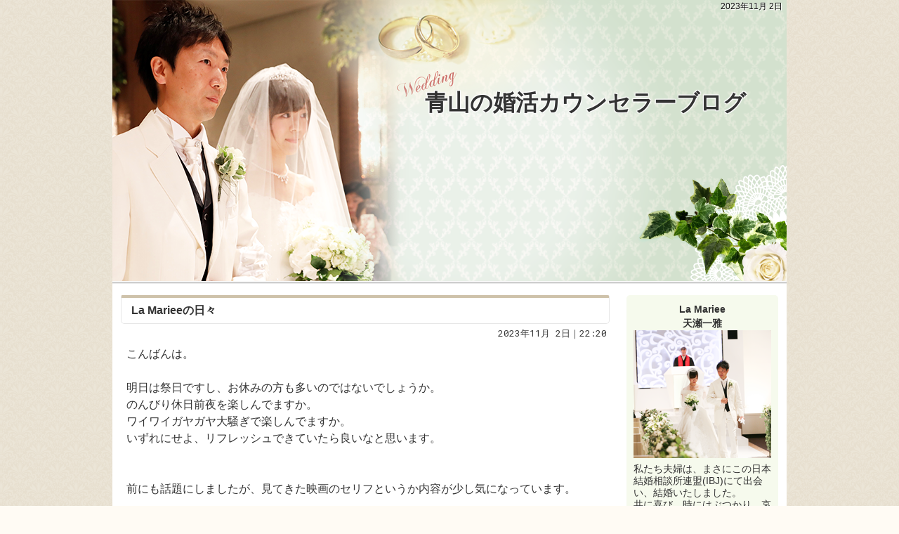

--- FILE ---
content_type: text/html
request_url: https://www.lamariee810.com/blogs/2023/11/02/
body_size: 15212
content:
<!DOCTYPE html><html lang="ja" id="n"><head><meta charset="UTF-8" />
<title>2023&#24180;11&#26376; 2&#26085;｜青山の婚活カウンセラーブログ</title>
<meta name="description" content="2023&#24180;11&#26376; 2&#26085;&laquo;La Mariee　青山の婚活カウンセラーブログ" />
<meta name="format-detection" content="telephone=no" />
<meta name="viewport" content="width=device-width,initial-scale=1" />
<link rel="stylesheet" href="https://www.lamariee810.com/blogs/style.css" />
<link rel="stylesheet" href="https://www.lamariee810.com/blogs/print.css" media="print" />
<link rel="alternate" type="application/atom+xml" title="Recent Entries" href="https://www.lamariee810.com/blogs/atom.xml" />
<script src="https://www.lamariee810.com/blogs/js/jquery.js"></script>
<script src="https://www.lamariee810.com/blogs/js/shared.js"></script>
</head>
<body class="p-blogs">
<div id="top" class="wrap">
<header id="header" role="banner">
<h1>2023&#24180;11&#26376; 2&#26085;</h1>
<h2><a href="https://www.lamariee810.com/blogs/" rel="home">青山の婚活カウンセラーブログ</a></h2>
<p><img src="https://www.lamariee810.com/blogs/images/main.png" alt="青山の婚活カウンセラーブログ" /></p>
</header>
<div id="main" role="main">
<article id="entry-1795">
<header>
<h3><a href="https://www.lamariee810.com/blogs/la_mariee_9.html">La Marieeの日々</a></h3>
<time datetime="2023-11-02T22:20:52+09:00">2023&#24180;11&#26376; 2&#26085;｜22:20</time>
</header>
<div class="content">
<p>こんばんは。</p>

<p>明日は祭日ですし、お休みの方も多いのではないでしょうか。<br />
のんびり休日前夜を楽しんでますか。<br />
ワイワイガヤガヤ大騒ぎで楽しんでますか。<br />
いずれにせよ、リフレッシュできていたら良いなと思います。</p>

<p><br />
前にも話題にしましたが、見てきた映画のセリフというか内容が少し気になっています。</p>

<p>人は皆役者だ！<br />
状況に応じて、強くも弱くも、優しくも意地悪にも自分のあり方を適応させている。演じているわけではなく自然に、でも自分のために或いはなにかのために自分の見せ方を変えれる。それは人間という感情を持った生物だからこそ。</p>

<p>...とそんな事を突き詰めて考えてしまうと、一体どんな自分が本当なのかわからなくなってしまう。でも、逆にいえばどんな事をしても人間なんだからこそで、どんな嫌な自分も自分であってそれでよいのだな、と。</p>

<p>小難しい話をしました。<br />
結局何でも良いんですよね、自分の思うままで、と思います。</p>

<p>[本日の花<br />
　　11月2日今日のお花は　　ユリオプスデージー<br />
　　花言葉は　　夫婦円満</p>

<p>素敵な夫婦になりたい方のお手伝いをしています。<br />
La Marieeにどうぞ！<br />
]</p>
</div>
<footer>
<ul>
<li><a href="https://www.lamariee810.com/blogs/la_mariee_9.html" class="icon-link"><span>entry1795</span>パーマリンク</a></li>
</ul>
<ul class="sns"><li class="tw">
<a href="https://twitter.com/share?url=https://www.lamariee810.com/blogs/la_mariee_9.html&amp;text=La%20Mariee%E3%81%AE%E6%97%A5%E3%80%85" target="newwin:650:450" class="bg-x open_popup twitter"><span>entry1795</span>シェア</a>
</li><li class="fb">
<iframe src="https://www.facebook.com/plugins/like.php?href=https%3A%2F%2Fwww.lamariee810.com%2Fblogs%2Fla_mariee_9.html&amp;send=false&amp;layout=button&amp;width=110&amp;show_faces=true&amp;action=like&amp;colorscheme=light&amp;height=21" title="facebook"></iframe>
</li></ul>
</footer>
</article>

<nav class="navbtn"><ul id="navbtn">
<li><a rel="prev" href="https://www.lamariee810.com/blogs/2023/11/01/"><span>「2023&#24180;11&#26376; 1&#26085;」</span>前の日</a></li><li><a href="https://www.lamariee810.com/blogs/archives.html">記事一覧</a></li><li><a rel="next" href="https://www.lamariee810.com/blogs/2023/11/03/"><span>「2023&#24180;11&#26376; 3&#26085;」</span>次の日</a></li>
</ul></nav>
<nav id="topicpath"><ol>
<li><a href="https://www.lamariee810.com/blogs/" rel="home"><span>Home</span></a></li><li><span>2023&#24180;11&#26376; 2&#26085;</span></li>
</ol></nav>
</div>
<aside id="side" role="complementary">
<div id="profile">
<p class="center">
<span class="author fs-s b">La Mariee<br />天瀬一雅</span><br />
<img src="https://www.lamariee810.com/blogs/images/photo.png" alt="天瀬一雅" />
</p>
<p class="fs-s">私たち夫婦は、まさにこの日本結婚相談所連盟(IBJ)にて出会い、結婚いたしました。<br />
共に喜び、時にはぶつかり、哀しみは分け合い、楽しみや感動を一つにできる、愛する人を探しに行きましょう！</p>
</div>
<div id="calendar"><dl>
<dt><span><a href="https://www.lamariee810.com/blogs/2023/11/01/">&laquo;&#160;</a>2023&#24180;11&#26376; 2&#26085;<a href="https://www.lamariee810.com/blogs/2023/11/03/">&#160;&raquo;</a></span></dt>
<dd>
<ol><li>日</li><li>月</li><li>火</li><li>水</li><li>木</li><li>金</li><li>土</li></ol><ol><li>&nbsp;</li><li>&nbsp;</li><li>&nbsp;</li><li><a href="https://www.lamariee810.com/blogs/2023/11/01/">1</a></li><li><a href="https://www.lamariee810.com/blogs/2023/11/02/">2</a></li><li><a href="https://www.lamariee810.com/blogs/2023/11/03/">3</a></li><li><a href="https://www.lamariee810.com/blogs/2023/11/04/">4</a></li></ol><ol><li><a href="https://www.lamariee810.com/blogs/2023/11/05/">5</a></li><li><a href="https://www.lamariee810.com/blogs/2023/11/06/">6</a></li><li><a href="https://www.lamariee810.com/blogs/2023/11/07/">7</a></li><li><span>8</span></li><li><a href="https://www.lamariee810.com/blogs/2023/11/09/">9</a></li><li><span>10</span></li><li><a href="https://www.lamariee810.com/blogs/2023/11/11/">11</a></li></ol><ol><li><span>12</span></li><li><a href="https://www.lamariee810.com/blogs/2023/11/13/">13</a></li><li><a href="https://www.lamariee810.com/blogs/2023/11/14/">14</a></li><li><a href="https://www.lamariee810.com/blogs/2023/11/15/">15</a></li><li><span>16</span></li><li><span>17</span></li><li><span>18</span></li></ol><ol><li><span>19</span></li><li><span>20</span></li><li><span>21</span></li><li><span>22</span></li><li><span>23</span></li><li><a href="https://www.lamariee810.com/blogs/2023/11/24/">24</a></li><li><a href="https://www.lamariee810.com/blogs/2023/11/25/">25</a></li></ol><ol><li><a href="https://www.lamariee810.com/blogs/2023/11/26/">26</a></li><li><span>27</span></li><li><a href="https://www.lamariee810.com/blogs/2023/11/28/">28</a></li><li><a href="https://www.lamariee810.com/blogs/2023/11/29/">29</a></li><li><span>30</span></li><li>&nbsp;</li><li>&nbsp;</li></ol>
</dd>
</dl></div>

<nav class="archive-monthly">
<dl><dt class="title"><a href="https://www.lamariee810.com/blogs/archives.html">アーカイブ</a></dt><dd>
<ul class="list">
<li><a href="https://www.lamariee810.com/blogs/2025/01/">2025&#24180;1&#26376; (1)</a></li>
<li><dl class="box"><dt>2024&#24180; (18)</dt>
<dd><ul>
<li><a href="https://www.lamariee810.com/blogs/2024/08/">2024&#24180;8&#26376; (1)</a></li>
<li><a href="https://www.lamariee810.com/blogs/2024/01/">2024&#24180;1&#26376; (17)</a></li>
</ul></dd>
</dl></li>
<li><dl class="box"><dt>2023&#24180; (40)</dt>
<dd><ul>
<li><a href="https://www.lamariee810.com/blogs/2023/12/">2023&#24180;12&#26376; (13)</a></li>
<li><a href="https://www.lamariee810.com/blogs/2023/11/">2023&#24180;11&#26376; (17)</a></li>
<li><a href="https://www.lamariee810.com/blogs/2023/10/">2023&#24180;10&#26376; (7)</a></li>
<li><a href="https://www.lamariee810.com/blogs/2023/01/">2023&#24180;1&#26376; (3)</a></li>
</ul></dd>
</dl></li>
<li><dl class="box"><dt>2022&#24180; (9)</dt>
<dd><ul>
<li><a href="https://www.lamariee810.com/blogs/2022/11/">2022&#24180;11&#26376; (1)</a></li>
<li><a href="https://www.lamariee810.com/blogs/2022/10/">2022&#24180;10&#26376; (1)</a></li>
<li><a href="https://www.lamariee810.com/blogs/2022/09/">2022&#24180;9&#26376; (1)</a></li>
<li><a href="https://www.lamariee810.com/blogs/2022/07/">2022&#24180;7&#26376; (3)</a></li>
<li><a href="https://www.lamariee810.com/blogs/2022/05/">2022&#24180;5&#26376; (1)</a></li>
<li><a href="https://www.lamariee810.com/blogs/2022/03/">2022&#24180;3&#26376; (1)</a></li>
<li><a href="https://www.lamariee810.com/blogs/2022/01/">2022&#24180;1&#26376; (1)</a></li>
</ul></dd>
</dl></li>
<li><dl class="box"><dt>2021&#24180; (14)</dt>
<dd><ul>
<li><a href="https://www.lamariee810.com/blogs/2021/10/">2021&#24180;10&#26376; (2)</a></li>
<li><a href="https://www.lamariee810.com/blogs/2021/07/">2021&#24180;7&#26376; (2)</a></li>
<li><a href="https://www.lamariee810.com/blogs/2021/06/">2021&#24180;6&#26376; (2)</a></li>
<li><a href="https://www.lamariee810.com/blogs/2021/05/">2021&#24180;5&#26376; (1)</a></li>
<li><a href="https://www.lamariee810.com/blogs/2021/04/">2021&#24180;4&#26376; (2)</a></li>
<li><a href="https://www.lamariee810.com/blogs/2021/03/">2021&#24180;3&#26376; (1)</a></li>
<li><a href="https://www.lamariee810.com/blogs/2021/02/">2021&#24180;2&#26376; (2)</a></li>
<li><a href="https://www.lamariee810.com/blogs/2021/01/">2021&#24180;1&#26376; (2)</a></li>
</ul></dd>
</dl></li>
<li><dl class="box"><dt>2020&#24180; (17)</dt>
<dd><ul>
<li><a href="https://www.lamariee810.com/blogs/2020/12/">2020&#24180;12&#26376; (1)</a></li>
<li><a href="https://www.lamariee810.com/blogs/2020/10/">2020&#24180;10&#26376; (1)</a></li>
<li><a href="https://www.lamariee810.com/blogs/2020/08/">2020&#24180;8&#26376; (2)</a></li>
<li><a href="https://www.lamariee810.com/blogs/2020/06/">2020&#24180;6&#26376; (1)</a></li>
<li><a href="https://www.lamariee810.com/blogs/2020/05/">2020&#24180;5&#26376; (2)</a></li>
<li><a href="https://www.lamariee810.com/blogs/2020/04/">2020&#24180;4&#26376; (2)</a></li>
<li><a href="https://www.lamariee810.com/blogs/2020/03/">2020&#24180;3&#26376; (1)</a></li>
<li><a href="https://www.lamariee810.com/blogs/2020/02/">2020&#24180;2&#26376; (6)</a></li>
<li><a href="https://www.lamariee810.com/blogs/2020/01/">2020&#24180;1&#26376; (1)</a></li>
</ul></dd>
</dl></li>
<li><dl class="box"><dt>2019&#24180; (64)</dt>
<dd><ul>
<li><a href="https://www.lamariee810.com/blogs/2019/12/">2019&#24180;12&#26376; (9)</a></li>
<li><a href="https://www.lamariee810.com/blogs/2019/11/">2019&#24180;11&#26376; (14)</a></li>
<li><a href="https://www.lamariee810.com/blogs/2019/10/">2019&#24180;10&#26376; (9)</a></li>
<li><a href="https://www.lamariee810.com/blogs/2019/09/">2019&#24180;9&#26376; (1)</a></li>
<li><a href="https://www.lamariee810.com/blogs/2019/07/">2019&#24180;7&#26376; (7)</a></li>
<li><a href="https://www.lamariee810.com/blogs/2019/06/">2019&#24180;6&#26376; (1)</a></li>
<li><a href="https://www.lamariee810.com/blogs/2019/05/">2019&#24180;5&#26376; (3)</a></li>
<li><a href="https://www.lamariee810.com/blogs/2019/04/">2019&#24180;4&#26376; (3)</a></li>
<li><a href="https://www.lamariee810.com/blogs/2019/03/">2019&#24180;3&#26376; (5)</a></li>
<li><a href="https://www.lamariee810.com/blogs/2019/02/">2019&#24180;2&#26376; (6)</a></li>
<li><a href="https://www.lamariee810.com/blogs/2019/01/">2019&#24180;1&#26376; (6)</a></li>
</ul></dd>
</dl></li>
<li><dl class="box"><dt>2018&#24180; (80)</dt>
<dd><ul>
<li><a href="https://www.lamariee810.com/blogs/2018/12/">2018&#24180;12&#26376; (1)</a></li>
<li><a href="https://www.lamariee810.com/blogs/2018/11/">2018&#24180;11&#26376; (1)</a></li>
<li><a href="https://www.lamariee810.com/blogs/2018/10/">2018&#24180;10&#26376; (5)</a></li>
<li><a href="https://www.lamariee810.com/blogs/2018/09/">2018&#24180;9&#26376; (2)</a></li>
<li><a href="https://www.lamariee810.com/blogs/2018/08/">2018&#24180;8&#26376; (4)</a></li>
<li><a href="https://www.lamariee810.com/blogs/2018/07/">2018&#24180;7&#26376; (6)</a></li>
<li><a href="https://www.lamariee810.com/blogs/2018/06/">2018&#24180;6&#26376; (6)</a></li>
<li><a href="https://www.lamariee810.com/blogs/2018/05/">2018&#24180;5&#26376; (26)</a></li>
<li><a href="https://www.lamariee810.com/blogs/2018/04/">2018&#24180;4&#26376; (4)</a></li>
<li><a href="https://www.lamariee810.com/blogs/2018/03/">2018&#24180;3&#26376; (4)</a></li>
<li><a href="https://www.lamariee810.com/blogs/2018/02/">2018&#24180;2&#26376; (11)</a></li>
<li><a href="https://www.lamariee810.com/blogs/2018/01/">2018&#24180;1&#26376; (10)</a></li>
</ul></dd>
</dl></li>
<li><dl class="box"><dt>2017&#24180; (58)</dt>
<dd><ul>
<li><a href="https://www.lamariee810.com/blogs/2017/12/">2017&#24180;12&#26376; (10)</a></li>
<li><a href="https://www.lamariee810.com/blogs/2017/11/">2017&#24180;11&#26376; (14)</a></li>
<li><a href="https://www.lamariee810.com/blogs/2017/10/">2017&#24180;10&#26376; (34)</a></li>
</ul></dd>
</dl></li>
</ul>
</dd></dl>
</nav>

<nav class="recent-entries">
<dl><dt class="title">最近の記事</dt>
<dd><ul class="list">
<li><a href="https://www.lamariee810.com/blogs/la_mariee_9.html">La Marieeの日々</a></li>
</ul></dd></dl>
</nav>


<div id="share">
<ul class="sns">
<li><a href="https://twitter.com/share?url=https://www.lamariee810.com/blogs/&amp;text=%E9%9D%92%E5%B1%B1%E3%81%AE%E5%A9%9A%E6%B4%BB%E3%82%AB%E3%82%A6%E3%83%B3%E3%82%BB%E3%83%A9%E3%83%BC%E3%83%96%E3%83%AD%E3%82%B0" target="newwin:650:450" class="open_popup bg-x"><span class="icon-x">Share</span></a></li>
<li><a href="https://www.facebook.com/share.php?u=https://www.lamariee810.com/blogs/" target="newwin:650:450" class="open_popup"><span class="icon-facebook">Share</span></a></li>
</ul>
</div>
<div class="rss">
<p><a href="https://www.lamariee810.com/blogs/atom.xml" class="icon-rss">このブログを購読</a></p>
</div>
<ul class="links">
<li><a href="/" target="_blank" class="center"><img src="https://www.lamariee810.com/blogs/images/banner.png" alt="ウェブサイト" /></a></li>
</ul></aside>
</div>
<footer id="footer" role="contentinfo">
<div id="info" class="wrap">
<p id="copyright"><small>&copy; 2017-2026La Mariee</small></p>
<h3><a href="https://www.lamariee810.com/blogs/" rel="home">青山の婚活カウンセラーブログ</a></h3>
</div>
</footer>
<nav id="pnav" class="navbtn on"><ul><li><a href="https://www.lamariee810.com/" rel="home">ブログトップ</a></li><li id="pnb"><a href="/archives.html">記事一覧</a></li><li id="up"><a href="#top">ページ上へ</a></li></ul></nav>
<script type="application/ld+json">{"@context":"https://schema.org","@graph":[{"@type":"Organization","name":"青山の婚活カウンセラーブログ","url":"https://www.lamariee810.com/","logo":"https://www.lamariee810.com/header_logo.png"},{"@type":"WebSite","url":"https://www.lamariee810.com/","name":"青山の婚活カウンセラーブログ"},{"@type":"BreadcrumbList","itemListElement":[{"@type":"ListItem","position":1,"item":{"@id":"https://www.lamariee810.com/","name":"青山の婚活カウンセラーブログ"}},{"@type":"ListItem","position":2,"item":{"@id":"https://www.lamariee810.com/blogs/","name":"青山の婚活カウンセラーブログ"}}]}]}</script>
</body>
</html>

--- FILE ---
content_type: text/css
request_url: https://www.lamariee810.com/blogs/style.css
body_size: 2675
content:
@charset "utf-8";
@import url(../css/blog/shared.css);
.more a span,footer ul a>span,.i-category,#topicpath a[rel="home"],.navbtn a>span,.omit,#pnav a>span,.ii h2 a{background:url("images/bg.png");}
#pnav{background:url("images/shadow.png") repeat-x;}
body{background:#fffbf4 url("images/bg_body.png") repeat left top;}
mark,.mark,th,input[type="text"]:focus,select:focus,textarea:focus,#side [class|="list"] li a:hover,.list-archive li a:hover,#main .navbtn a:hover,.trackbacks dl{background:#fffbf4;}
a,dl.box>dt::after{color:#04c;}body,h2 a,h3 a,#side .title,#side dt a,#side #calendar dt,article footer a,.navbtn a{color:#333;}#footer,#footer a,#pnav a{color:#fff;}
h1{color:#000;text-shadow:0 0 1px #fff,1px 1px 1px #fff;}
#header::after{background:url("images/line.png");}
#header #calendar:hover dl{background:#fff url("images/line.png") repeat-x;}
#main .navbtn li::after,.comments form legend{border-bottom:3px solid #fffbf4;}
#side nav,#side>div{background:#f6faed;border-bottom:3px solid #fafafa;}#side>#share,#side>.rss{border:0;}
#footer,#info,#pnav a{background:#cec2aa;}
h3::before,h4::before,h5::before,.title::before,#side select,.trackbacks dt{border-color:#cec2aa;}
.more a span::before,.pagetop a,.reply a,#calendar li a,button,input[type="button"],input[type="reset"],input[type="submit"],.btn-calendar .i-calendar{background:#da4d6e;color:#fff;border:0;}
#calendar li.today::before{border-bottom:3px double #da4d6e;}
[class|="list"] li a::before,[class|="list"] li span::before{border-left-color:#da4d6e;color:#da4d6e;}
#calendar dt a,.recent-comments .name::before,.recent-comments .name::after,#topicpath a[rel="home"]::before,a.link::before,a.newly::after,[class^="icon-"]::before,[class*=" icon-"]::before{color:#da4d6e;}
.icon-x::before,.icon-facebook::before{color:#fff;}.icon-rss::before{color:#f26522;}
a[href$="#trackback"]{border-top-color:#f6faed;border-bottom-color:#f6faed;}
a[href$="#trackback"]::before{border-left-color:#f6faed;}
a[href$="#trackback"]::after{border-right-color:#f6faed;}
a[href$="#comments"]{background:#f6faed;border:2px solid #f6faed;}
a[href$="#comments"]::before,a[href$="#comments"]::after{border-top-color:#f6faed;}
.comments h4::before{border-color:#f6faed;}
.comments h4::after{border-bottom-color:#f6faed;border-left-color:#f6faed;}
h2{text-align:right; top:30px;}
@media (min-width:30em){
#header::after{height:5px;background:url("images/shadow_last.png");}
#header #calendar{background:url("images/shadow_first.png") repeat-x;padding-top:4px;}
#calendar dl,#calendar:hover dl,#header #calendar:hover dl{background:url("images/calendar.png") 0 center repeat;}
}
@media (min-width:48em){#pnav{background:none;}}